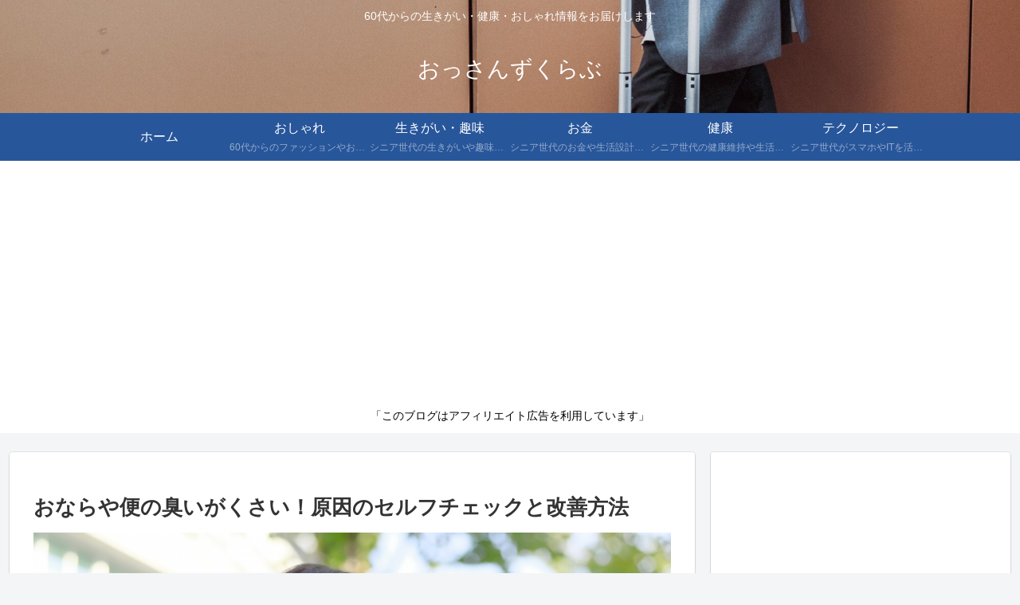

--- FILE ---
content_type: text/html; charset=utf-8
request_url: https://www.google.com/recaptcha/api2/aframe
body_size: 266
content:
<!DOCTYPE HTML><html><head><meta http-equiv="content-type" content="text/html; charset=UTF-8"></head><body><script nonce="R8eF_AgNwTd5cFBlYaBydw">/** Anti-fraud and anti-abuse applications only. See google.com/recaptcha */ try{var clients={'sodar':'https://pagead2.googlesyndication.com/pagead/sodar?'};window.addEventListener("message",function(a){try{if(a.source===window.parent){var b=JSON.parse(a.data);var c=clients[b['id']];if(c){var d=document.createElement('img');d.src=c+b['params']+'&rc='+(localStorage.getItem("rc::a")?sessionStorage.getItem("rc::b"):"");window.document.body.appendChild(d);sessionStorage.setItem("rc::e",parseInt(sessionStorage.getItem("rc::e")||0)+1);localStorage.setItem("rc::h",'1770033197732');}}}catch(b){}});window.parent.postMessage("_grecaptcha_ready", "*");}catch(b){}</script></body></html>

--- FILE ---
content_type: text/css
request_url: https://ossans-club.com/wp-content/themes/cocoon-child-master/style.css?ver=6.9&fver=20200315122212
body_size: 434
content:
@charset "UTF-8";

/*!
Theme Name: Cocoon Child
Template:   cocoon-master
Version:    1.1.0
*/

/************************************
** 子テーマ用のスタイルを書く
************************************/
/*必要ならばここにコードを書く*/

/************************************
** ■リンクテキスト カスタマイズ
************************************/
a{ /*リンクテキスト装飾無し*/
  text-decoration: none;
}
a:hover { /*リンクテキストホバー時アンダーライン表示*/
  text-decoration: underline;
}
.share-button{ /*シェアボタン装飾無し*/
  text-decoration: none!important;
}
.follow-button{ /*フォローボタン装飾無し*/
  text-decoration: none!important;
}
.cat-link{ /*カテゴリーラベル装飾無し*/
  text-decoration: none!important;
}
.tag-link{ /*タグラベル装飾無し*/
  text-decoration: none!important;
}


/************************************
** レスポンシブデザイン用のメディアクエリ
************************************/
/*1240px以下*/
@media screen and (max-width: 1240px){
  /*必要ならばここにコードを書く*/
}

/*1023px以下*/
@media screen and (max-width: 1023px){
  /*必要ならばここにコードを書く*/
}

/*834px以下*/
@media screen and (max-width: 834px){
  /*必要ならばここにコードを書く*/
}

/*480px以下*/
@media screen and (max-width: 480px){
  /*必要ならばここにコードを書く*/
}
